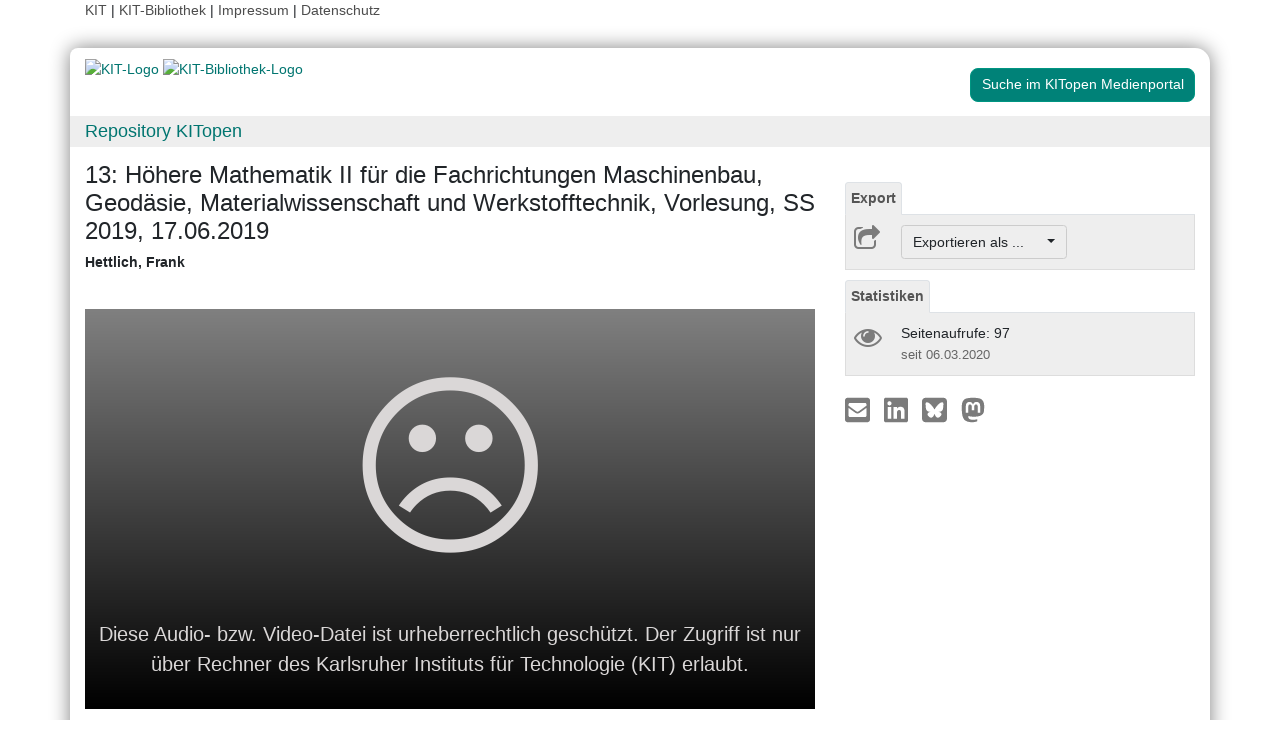

--- FILE ---
content_type: text/html; charset=UTF-8
request_url: https://publikationen.bibliothek.kit.edu/1000116715
body_size: 6934
content:
<!doctype html>
<html lang="de" style="font-size:14px;">
<head>
    <!-- Required meta tags -->
    <meta charset="utf-8">
    <meta name="viewport" content="width=device-width, initial-scale=1, shrink-to-fit=no">

    <!-- Bootstrap CSS -->
    <link rel="stylesheet" type="text/css" href="https://dbkit.bibliothek.kit.edu/css/bootstrap4.min.css"/>
    <!-- Font Awesome CSS -->
    <link rel="stylesheet" type="text/css" href="https://dbkit.bibliothek.kit.edu/css/font-awesome.min.css"/>
    <!-- kitopen css -->
    <link rel="stylesheet" type="text/css" href="https://dbkit.bibliothek.kit.edu/vv/css/kitopen.css"/>

    <title>13: Höhere Mathematik II für die Fachrichtungen Maschinenbau, ...</title>


        
                            <meta name="citation_title"
                                      content="13: Höhere Mathematik II für die Fachrichtungen Maschinenbau, Geodäsie, Materialwissenschaft und Werkstofftechnik, Vorlesung, SS 2019, 17.06.2019">
                    <meta name="DC.title"
                                      content="13: Höhere Mathematik II für die Fachrichtungen Maschinenbau, Geodäsie, Materialwissenschaft und Werkstofftechnik, Vorlesung, SS 2019, 17.06.2019">
                    <meta name="title"
                                            property="og:title"
                                      content="13: Höhere Mathematik II für die Fachrichtungen Maschinenbau, Geodäsie, Materialwissenschaft und Werkstofftechnik, Vorlesung, SS 2019, 17.06.2019">
                    <meta name="citation_publication_date"
                                      content="2019">
                    <meta name="DC.issued"
                                      content="2019">
                    <meta name="publish_date"
                                            property="og:publish_date"
                                      content="2019">
                    <meta name="citation_doi"
                                      content="10.5445/DIVA/2019-547">
                    <meta name="DC.identifier"
                                      content="10.5445/DIVA/2019-547">
                    <meta name="author"
                                      content="Hettlich, Frank">
                    <meta name="DC.Creator"
                                      content="Hettlich, Frank">
                    <meta name="citation_author"
                                      content="Hettlich, Frank">
                    <meta name="citation_abstract"
                                      content="13 | 
0:00:00 Start
0:00:06 Homogene lineare DGL mit konstanten Koeffizienten
0:11:55 Reduktion der Ordnung
0:19:10 Lösung der DGL 
0:26:45 Euler DGL 
0:49:06 Merke 
0:52:41 Der Satz vm Picard-Lindahöf
1:22:17 Beispiel (Rauber-Raule-Modell)">
                    <meta name="DC.description"
                                      content="13 | 
0:00:00 Start
0:00:06 Homogene lineare DGL mit konstanten Koeffizienten
0:11:55 Reduktion der Ordnung
0:19:10 Lösung der DGL 
0:26:45 Euler DGL 
0:49:06 Merke 
0:52:41 Der Satz vm Picard-Lindahöf
1:22:17 Beispiel (Rauber-Raule-Modell)">
                    <meta name="description"
                                            property="og:description"
                                      content="13 | 
0:00:00 Start
0:00:06 Homogene lineare DGL mit konstanten Koeffizienten
0:11:55 Reduktion der Ordnung
0:19:10 Lösung der DGL 
0:26:45 Euler DGL 
0:49:06 ">
            

    <meta property="og:type" content="website"/>
    <meta property="fb:app_id" content="2263202380408891"/>

        <meta property="og:url" content="https://publikationen.bibliothek.kit.edu/1000116715"/>
            <meta property="og:logo" content="https://dbkit.bibliothek.kit.edu/vv/img/kitlogo.svg"/>
        

                
    
</head>

<body>

<div class="container" style="padding-bottom:20px">
    <div class="float-end">
        <a class="navlinks" href="https://kit.edu/" target="_blank" rel="noopener">KIT</a> |
        <a class="navlinks" href="https://www.bibliothek.kit.edu/" target="_blank" rel="noopener">KIT-Bibliothek </a> |
        <a class="navlinks" href="https://www.bibliothek.kit.edu/76.php" target="_blank" rel="noopener">Impressum</a> |
        <a class="navlinks" href="https://www.bibliothek.kit.edu/datenschutz.php" target="_blank" rel="noopener">Datenschutz</a>
    </div>
</div>

<div class="container"
     style="border-radius: 8px 15px 8px 15px; margin-top:0.5em;margin-bottom:5px;padding-bottom:10px;padding-top:10px;box-shadow: 0px 0px 20px grey;">


    <div class="row">

        <div class="col-12 col-md-9">
            <a href="https://www.kit.edu" target="_blank" rel="noopener">
                                    <img alt="KIT-Logo" src="https://dbkit.bibliothek.kit.edu/vv/img/kitlogo.svg" class="kitlogo" width="200" height="92" >
                            </a>
            <a href="https://www.bibliothek.kit.edu"
               target="_blank"
               rel="noopener"
            >
                <img alt="KIT-Bibliothek-Logo"
                     src="https://dbkit.bibliothek.kit.edu/vv/img/kitbib_header.png"
                     class="kitbiblogo"
                     style="overflow:hidden"
                     height="94px"
                     width="396"
                >

            </a>
        </div>


        <div class="col-12 text-center col-md-3">
                                        <a href="https://medienportal.bibliothek.kit.edu/details/DIVA-2019-547" target="_blank" rel="nofollow noopener"
                   class="btn kitopenSearchButton"
                   style="background-color: rgb(0,130,120); color: #FFFFFF; border-color: #009682; border-radius: 8px;">
                    Suche im KITopen Medienportal
                </a>
            
        </div>
    </div>


        <div class="row">
        <div class="col-12 frameHeading">
            <h4 style="font-size:18px;margin-top:5px;margin-bottom:5px">
                <a href="//www.bibliothek.kit.edu/kitopen.php" rel="noopener"
                      style="vertical-align: middle;margin-left:15px">Repository KITopen</a>
            </h4>
        </div>
    </div>


        

<script src="https://dbkit.bibliothek.kit.edu/js/jquery.min.js"></script>
<script src="https://dbkit.bibliothek.kit.edu/js/popper.min.js"></script>
<script src="https://dbkit.bibliothek.kit.edu/js/bootstrap4.min.js"></script>
<script src="https://dbkit.bibliothek.kit.edu/vv/js/landingpage.js"></script>


<link rel="stylesheet" type="text/css" href="https://dbkit.bibliothek.kit.edu/vv/css/landingpage.css"/>


<div class="row">


    <div class="col-12 col-lg-8">
        <h1 id="landingpagetitle" class="latex">13: Höhere Mathematik II für die Fachrichtungen Maschinenbau, Geodäsie, Materialwissenschaft und Werkstofftechnik, Vorlesung, SS 2019, 17.06.2019</h1>
        <div id="KIT_KITopen_allauthors"  
                            onclick="
                            let elemToShow = document.getElementById('KIT_KITopen_additionalauthors');
                            let points = document.getElementById('KIT_KITopen_authors_points');
                            if (!elemToShow) {return true;}
                            if(elemToShow.style.display === 'none'){
                                elemToShow.style.display='';
                                points.style.display='none';
                            } else{ 
                                elemToShow.style.display = 'none';
                                points.style.display = '';
                            }"
                            class="KIT_KITopen_authors"><span style="white-space: nowrap;">Hettlich, Frank</span><BR><span style="font-size:smaller;font-style:normal;font-weight: normal;"></span></div>
        <br>

                            <div class="audio-video-container" style="padding-bottom:20px;">
                    <div class="video-message video-message-face">
        Diese Audio- bzw. Video-Datei ist urheberrechtlich geschützt. Der Zugriff ist nur über Rechner des Karlsruher Instituts für Technologie (KIT) erlaubt.
    </div>

<link href="https://dbkit.bibliothek.kit.edu/vv/css/kit-lib-media-player.min.css" rel="stylesheet">
<span id="MediaPlayerJavascript">
<script src="https://dbkit.bibliothek.kit.edu/vv/js/kit-lib-media-player.min.js"></script>
<script src="https://dbkit.bibliothek.kit.edu/vv/js/media-player.js"></script>
</span>
<style type="text/css">
    
    .video-js .vjs-time-control {
        display:block;
    }
    .video-js .vjs-remaining-time {
        display: none;
    }
    .video-js .vjs-time-divider {
        padding: 0;
        min-width: auto;
    }
    .video-message-face:before {
        content: "☹️\a";
    }
    .video-message-clock:before {
        content: "\01F55D\a";
    }
    .video-message:before {
        font-size: 200px;
        white-space: pre-wrap;
        text-align: center;
    }
    .video-message {
        width: 100%;
        min-height: 400px;
        background: linear-gradient(0deg, black, grey);
        color: #dad7d7;
        font-size: 20px;
        padding: 10px;
        text-align: center;
        margin-top: 15px;
    }
    #video-chapters {
        margin-top: 10px;
        width: 100%;
        overflow-y: scroll;
        height: 100px;
    }
    #video-chapters ul {
        list-style-type: none;
        padding-left: 0;
    }
    #video-chapters ul li {
        color: #337ab7;
        cursor: pointer;
    }
    #video-chapters ul li:hover {
        text-decoration: underline;
    }
    
</style>

            </div>
        
                
        <section class="abstract" id="landingpageabstract">
                                                        </section>

                <div id="KITopenButtonView-default" class="">
            <div id="KITopenButtonView">
                <!-- Button View Styling (for Primo and Landingpage) -->
<link rel="stylesheet" type="text/css" href="https://dbkit.bibliothek.kit.edu/vv/css/buttonview.css"/>



<script>
    function redirectURL(url) {
        window.open(url, '_blank');
    };

    function downloadOaDoi() {

        
        var url = "";
        var id = "1000116715";
        
        //try ajax download:
        //beware, the call must be async:false, because firefox has a different behavior for window.open in async-calls
        $.ajax({
            type: 'GET',
            url: url,
            dataType: 'jsonp',
            timeout: 6000,
            async: false,
            success: function (data) {
                //check if everything went fine

                if (typeof (data) === 'object' && data.hasOwnProperty('pdf_url')) {

                    //when the data url is present redirect the user there
                    if (data.pdf_url !== null) {
                        // manipulate download link
                        window.location = data.pdf_url;
                    }
                    // if the pdf url is null there was likely an error
                    else {
                        alert('Es ist im Moment keine Open Access Version verfügbar. Bitte benutzen Sie stattdessen den Link zur "Originalveröffentlichung".');
                    }

                } else {
                    //show error
                    alert('Fehler beim holen der URL. Bitte versuchen Sie es später noch einmal oder benutzen Sie stattdessen den Link zur "Originalveröffentlichung".');
                }
            },
            error: function (data) {
                alert('Fehler beim Zugriff auf den oaDoi Service. Bitte versuchen Sie es später noch einmal');
                //show local error
            },
            //  jsonp: 'jsonp',
            data: {
                id: id,
            }

        });
    };

    function openShareOnMastodonForm() {
        $("#mastodon-instance-input").on("input", function() {
            $("#mastodon-instance-selection a").attr("href", "https://" + encodeURIComponent($(this).val()) + "/share?text=" + document.querySelector("#share-on-mastodon").getAttribute('data-link-text'))
        })
        $("#mastodon-instance-selection").show();
        $("#mastodon-instance-input").trigger("input").select();
    };

</script>


<!-- open access logo (first row) -->
<div style="float:right" id="buttons_oa_logo">
            <div style="height:20px"></div>
    </div>
<br style="clear:both" id="buttons_oa_logo_empty_line"/>


 
 



 





<div class="buttonTabPanel">


    <div class="panel-heading">
        <ul class="nav nav-tabs">
            <li class="nav-item"><a href="#" data-toggle="tab" class="nav-link active">Export</a></li>
        </ul>
    </div>

    <div class="container landingpage-panel-body" style="">


        <div class="landingpage-panel-entry">
            <div class="row">
                <div class="col-2 iconcolumn">
                    <i class="fa fa-share-square-o KITopen_buttonview_defaultIcon" aria-hidden="true"></i>
                </div>
                <div class="col-10">

                    
                    <div class="dropdown">
                        <button class="btn dropdown-toggle" style="background-color:#eee;border-color: #ccc"
                                type="button"
                                id="dropdownMenu1" data-toggle="dropdown" aria-haspopup="true" aria-expanded="false">
                            Exportieren als ...&nbsp;&nbsp;&nbsp;&nbsp;
                            <span class="caret"></span>
                        </button>
                        <div class="dropdown-menu" aria-labelledby="dropdownMenu1" style="height:auto">
                            <a class="dropdown-item"
                               href="https://publikationen.bibliothek.kit.edu/publikationslisten/get.php?id=1000116715&format=bibtex">BibTeX
                                (UTF-8)</a>
                            <a class="dropdown-item"
                               href="https://publikationen.bibliothek.kit.edu/publikationslisten/get.php?id=1000116715&format=bibtex_ascii">BibTeX
                                (ASCII)</a>
                            <a class="dropdown-item"
                               href="https://publikationen.bibliothek.kit.edu/publikationslisten/get.php?id=1000116715&format=endnote_refer">EndNote/Refer
                                (.enw)</a>
                            <a class="dropdown-item"
                               href="https://publikationen.bibliothek.kit.edu/publikationslisten/get.php?id=1000116715&format=ris">RIS</a>
                            <a class="dropdown-item"
                               href="https://publikationen.bibliothek.kit.edu/publikationslisten/get.php?id=1000116715&format=csl_json">CSL-JSON</a>
                            <a class="dropdown-item"
                               href="https://publikationen.bibliothek.kit.edu/publikationslisten/get.php?id=1000116715&format=isi">ISI</a>
                        </div>
                    </div>
                </div>
            </div>
        </div>
    </div> </div> 





<div id="kit-statistics-panel" class="buttonTabPanel" style="display:none">


    <div class="panel-heading">
        <ul class="nav nav-tabs">
            <li class="nav-item"><a href="#" data-toggle="tab" class="nav-link active">Statistiken</a></li>
        </ul>
    </div>

    <div id="kit-statistics-panel-container" class="container-fluid landingpage-panel-body">


        
                            <script>
                if (document.getElementById("kit-statistics-panel")) {
                    document.getElementById("kit-statistics-panel").style.display = "block";
                }
                if (document.getElementById("kit-pageViews-row")) {
                    document.getElementById("kit-pageViews-row").style.display = "block";
                }
            </script>
            <div id="kit-pageViews-row" class="landingpage-panel-entry">
                <div class="row">
                    <div class="col-2 iconcolumn">
                        <i class="fa fa-eye KITopen_buttonview_defaultIcon" aria-hidden="true"></i>
                    </div>
                    <div class="col-10">
                        Seitenaufrufe: 97
                                                    <br>
                            <span class="small_darkgrey_on_lightgrey"> seit 06.03.2020 </span>
                                            </div>
                </div>

            </div>
        
                

    </div> </div> 



    



<div id="kit-coverimage-panel" class="buttonTabPanel"
     style="display:none;text-align: center;padding-top:10px;">


    
    

</div> 

<div class="buttonTabPanel landingpageSharePanel" style="padding-top:10px;text-decoration:none">

    <a href="mailto:?subject=13%3A%20H%C3%B6here%20Mathematik%20II%20f%C3%BCr%20die%20Fachrichtungen%20Maschinenbau%2C%20Geod%C3%A4sie%2C%20Materialwissenschaft%20und%20Werkstofftechnik%2C%20Vorlesung%2C%20SS%202019%2C%2017.06.2019&body=https%3A%2F%2Fpublikationen.bibliothek.kit.edu%2F1000116715"
       title="Per E-Mail teilen"
    >
        
            <svg xmlns="http://www.w3.org/2000/svg" viewBox="0 0 448 512" style="height:2rem">
                <!--! Font Awesome Free 6.4.2 by @fontawesome - https://fontawesome.com License - https://fontawesome.com/license (Commercial License) Copyright 2023 Fonticons, Inc. -->
                <style>svg {
                        fill: #7b7b7b
                    }</style>
                <path d="M400 32H48C21.49 32 0 53.49 0 80v352c0 26.51 21.49 48 48 48h352c26.51 0 48-21.49 48-48V80c0-26.51-21.49-48-48-48zM178.117 262.104C87.429 196.287 88.353 196.121 64 177.167V152c0-13.255 10.745-24 24-24h272c13.255 0 24 10.745 24 24v25.167c-24.371 18.969-23.434 19.124-114.117 84.938-10.5 7.655-31.392 26.12-45.883 25.894-14.503.218-35.367-18.227-45.883-25.895zM384 217.775V360c0 13.255-10.745 24-24 24H88c-13.255 0-24-10.745-24-24V217.775c13.958 10.794 33.329 25.236 95.303 70.214 14.162 10.341 37.975 32.145 64.694 32.01 26.887.134 51.037-22.041 64.72-32.025 61.958-44.965 81.325-59.406 95.283-70.199z"/>
            </svg>
        
    </a>

    <a href="https://www.linkedin.com/sharing/share-offsite/?url=https%3A%2F%2Fpublikationen.bibliothek.kit.edu%2F1000116715"
       title="Auf LinkedIn teilen"
       target="_blank"
       rel="noopener"
       style="padding: 0px  10px 0px  10px;">
        
            <svg xmlns="http://www.w3.org/2000/svg" viewBox="0 0 448 512" style="height:2rem">
                <!--!Font Awesome Free 6.7.2 by @fontawesome - https://fontawesome.com License - https://fontawesome.com/license/free Copyright 2025 Fonticons, Inc.-->
                <style>svg {
                        fill: #7b7b7b
                    }</style>
                <path d="M416 32H31.9C14.3 32 0 46.5 0 64.3v383.4C0 465.5 14.3 480 31.9 480H416c17.6 0 32-14.5 32-32.3V64.3c0-17.8-14.4-32.3-32-32.3zM135.4 416H69V202.2h66.5V416zm-33.2-243c-21.3 0-38.5-17.3-38.5-38.5S80.9 96 102.2 96c21.2 0 38.5 17.3 38.5 38.5 0 21.3-17.2 38.5-38.5 38.5zm282.1 243h-66.4V312c0-24.8-.5-56.7-34.5-56.7-34.6 0-39.9 27-39.9 54.9V416h-66.4V202.2h63.7v29.2h.9c8.9-16.8 30.6-34.5 62.9-34.5 67.2 0 79.7 44.3 79.7 101.9V416z"/>
            </svg>
        
    </a>

    <a href="https://bsky.app/intent/compose?text=13%3A%20H%C3%B6here%20Mathematik%20II%20f%C3%BCr%20die%20Fachrichtungen%20Maschinenbau%2C%20Geod%C3%A4sie%2C%20Materialwissenschaft%20und%20Werkstofftechnik%2C%20Vorlesung%2C%20SS%202019%2C%2017.06.2019+https%3A%2F%2Fpublikationen.bibliothek.kit.edu%2F1000116715"
       title="Auf Bluesky teilen"
       target="_blank"
       rel="noopener"
       style="padding: 0px  10px 0px  0px;">

        
        <svg xmlns="http://www.w3.org/2000/svg" viewBox="0 0 448 512" style="height:2rem">
            <style>svg {
                    fill: #7b7b7b
                }</style>
            <svg xmlns="http://www.w3.org/2000/svg" viewBox="0 0 448 512">
                <!--!Font Awesome Free 6.7.2 by @fontawesome - https://fontawesome.com License - https://fontawesome.com/license/free Copyright 2025 Fonticons, Inc.-->
                <path d="M64 32C28.7 32 0 60.7 0 96L0 416c0 35.3 28.7 64 64 64l320 0c35.3 0 64-28.7 64-64l0-320c0-35.3-28.7-64-64-64L64 32zM224 247.4c14.5-30 54-85.8 90.7-113.3c26.5-19.9 69.3-35.2 69.3 13.7c0 9.8-5.6 82.1-8.9 93.8c-11.4 40.8-53 51.2-90 44.9c64.7 11 81.2 47.5 45.6 84c-67.5 69.3-97-17.4-104.6-39.6c0 0 0 0 0 0l-.3-.9c-.9-2.6-1.4-4.1-1.8-4.1s-.9 1.5-1.8 4.1c-.1 .3-.2 .6-.3 .9c0 0 0 0 0 0c-7.6 22.2-37.1 108.8-104.6 39.6c-35.5-36.5-19.1-73 45.6-84c-37 6.3-78.6-4.1-90-44.9c-3.3-11.7-8.9-84-8.9-93.8c0-48.9 42.9-33.5 69.3-13.7c36.7 27.5 76.2 83.4 90.7 113.3z"/>
            </svg> 
    </a>

    <a href="#"
       id="share-on-mastodon"
       data-link-text="13%3A%20H%C3%B6here%20Mathematik%20II%20f%C3%BCr%20die%20Fachrichtungen%20Maschinenbau%2C%20Geod%C3%A4sie%2C%20Materialwissenschaft%20und%20Werkstofftechnik%2C%20Vorlesung%2C%20SS%202019%2C%2017.06.2019+https%3A%2F%2Fpublikationen.bibliothek.kit.edu%2F1000116715"
       title="Auf Mastodon teilen"
       onclick="openShareOnMastodonForm();return false;">
        
        <svg xmlns="http://www.w3.org/2000/svg" viewBox="0 0 448 512" style="height:2rem">
            <style>svg {
                    fill: #7b7b7b
                }</style>
            <svg xmlns="http://www.w3.org/2000/svg" viewBox="0 0 448 512">
                <!--!Font Awesome Free 6.7.2 by @fontawesome - https://fontawesome.com License - https://fontawesome.com/license/free Copyright 2025 Fonticons, Inc.-->
                <path d="M433 179.1c0-97.2-63.7-125.7-63.7-125.7-62.5-28.7-228.6-28.4-290.5 0 0 0-63.7 28.5-63.7 125.7 0 115.7-6.6 259.4 105.6 289.1 40.5 10.7 75.3 13 103.3 11.4 50.8-2.8 79.3-18.1 79.3-18.1l-1.7-36.9s-36.3 11.4-77.1 10.1c-40.4-1.4-83-4.4-89.6-54a102.5 102.5 0 0 1 -.9-13.9c85.6 20.9 158.7 9.1 178.8 6.7 56.1-6.7 105-41.3 111.2-72.9 9.8-49.8 9-121.5 9-121.5zm-75.1 125.2h-46.6v-114.2c0-49.7-64-51.6-64 6.9v62.5h-46.3V197c0-58.5-64-56.6-64-6.9v114.2H90.2c0-122.1-5.2-147.9 18.4-175 25.9-28.9 79.8-30.8 103.8 6.1l11.6 19.5 11.6-19.5c24.1-37.1 78.1-34.8 103.8-6.1 23.7 27.3 18.4 53 18.4 175z"/>
            </svg>
            
    </a>
    <div id="mastodon-instance-selection" style="display: none; padding: 0.5rem 0px">
        <label for="mastodon-instance-input">auf</label>
        <div class="input-group">
            <input id="mastodon-instance-input" type="text" class="form-control" value="mastodon.social"
                   style="width:10rem;flex:none">
            <span class="input-group-btn">
            <a class="" href="#" target="_blank">
            <i class="fa fa-arrow-circle-right" style="
                font-size: 2rem;
                padding-left: 0.5rem;
                color: var(--secondary);">

            </i>
            </a>
             </span>
        </div>
    </div>


</div>

    <script></script>

            </div>
        </div>



                <div style="background-color: #EEE;border-radius: 8px 8px 8px 8px; border:5px solid #e5e5e5;">
            <table class="table">
                                                            <tr>
                            <td><b>Zugehörige Institution(en) am KIT</b></td>
                            <td class="dont-break-out">Institut für Angewandte und Numerische Mathematik (IANM)</td>
                        </tr>
                                                                                <tr>
                            <td><b>Publikationstyp</b></td>
                            <td class="dont-break-out">Audio &amp; Video</td>
                        </tr>
                                                                                <tr>
                            <td><b>Publikationsdatum</b></td>
                            <td class="dont-break-out">17.06.2019</td>
                        </tr>
                                                                                                                                                                                            <tr>
                            <td><b>Erstellungsdatum</b></td>
                            <td class="dont-break-out">17.06.2019</td>
                        </tr>
                                                                                <tr>
                            <td><b>Sprache</b></td>
                            <td class="dont-break-out">Deutsch </td>
                        </tr>
                                                                                                                    <tr>
                            <td><b>DOI</b></td>
                            <td class="dont-break-out">10.5445/DIVA/2019-547</td>
                        </tr>
                                                                                <tr>
                            <td><b>Identifikator</b></td>
                            <td class="dont-break-out">KITopen-ID: 1000116715</td>
                        </tr>
                                                                                                                                                                                                                                                                                                                                                                                                                                                                                                                                                                                                                                                                                                                                                        <tr>
                            <td><b>Lizenz</b></td>
                            <td class="dont-break-out"><a href="https://publikationen.bibliothek.kit.edu/kitopen-lizenz" target="_blank" rel="noopener">KITopen-Lizenz</a></td>
                        </tr>
                                                                                                                                                                                                                                                                                                                                            <tr>
                            <td><b>Nachgewiesen in</b></td>
                            <td class="dont-break-out"><a href="https://openalex.org/W3007124505" target="_blank">OpenAlex</a><br></td>
                        </tr>
                                                                                                                                                                                                                                                                                                                                            <tr>
                            <td><b>Serie </b></td>
                            <td class="dont-break-out"><a href="https://publikationen.bibliothek.kit.edu/serie/585" target="_blank">Höhere Mathematik II für die Fachrichtungen Maschinenbau, Geodäsie, Materialwissenschaft und Werkstofftechnik, Vorlesung, SS 2019</a><br></td>
                        </tr>
                                                                                <tr>
                            <td><b>Folge</b></td>
                            <td class="dont-break-out">13</td>
                        </tr>
                                    
            </table>
        </div>

    </div>

    <div id="KITopenButtonView-lg" class="d-none d-lg-block col-lg-4">
    </div>

</div>


<script>
    window.MathJax = {
        startup: {
            elements: document.querySelectorAll(
                '#landingpagetitle,#landingpageabstract, #kitopen_field_relationen_in_kitopen'
            )
        },
        tex: {
            packages: ['base', 'ams', 'physics', 'noerrors', 'noundefined'],
            inlineMath: [['$', '$'], ['\\(', '\\)']],
            processEnvironments: false,
        },
        noundefined: {
            color: ''
        }
    };
</script>

<script src="https://dbkit.bibliothek.kit.edu/mathjax/tex-chtml-full.js"></script>



</div>

<div class="container">
    <div class="row">
        <div class="col">
            <span class="small">KIT – Die Universität in der Helmholtz-Gemeinschaft</span>
        </div>
        <div class="col">
                            <span class="small float-end">KITopen Landing Page</span>
                    </div>

    </div>
</div>

</body>
</html>
